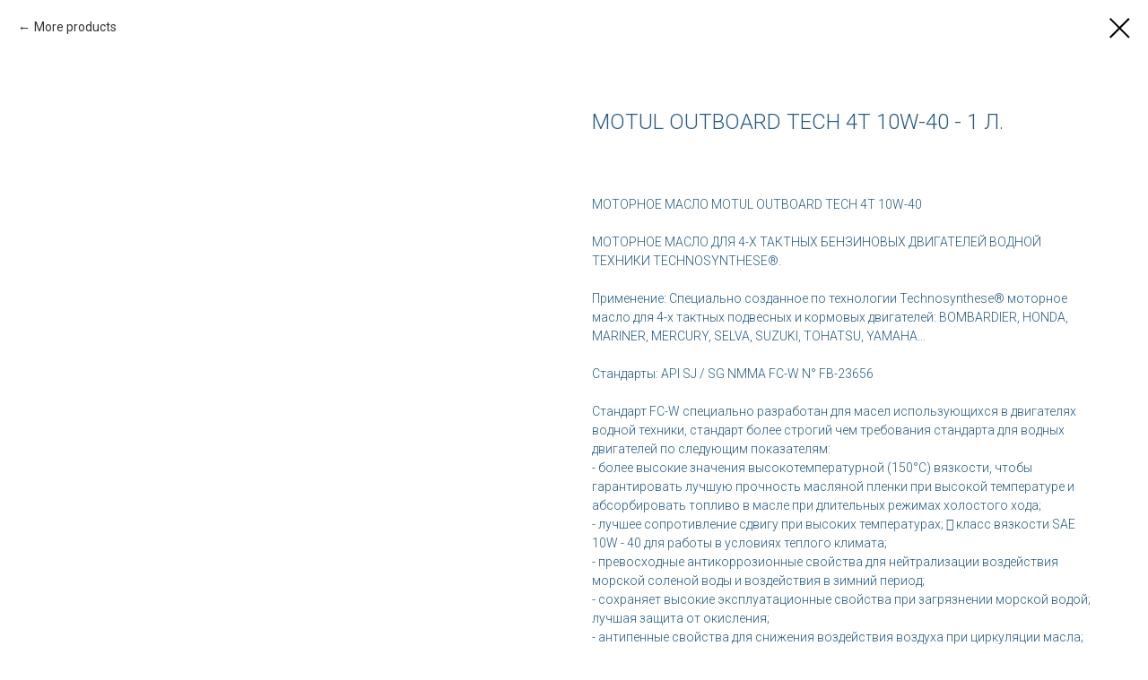

--- FILE ---
content_type: text/html; charset=UTF-8
request_url: http://fishboat.ru/baltic_boats_apollon_550/tproduct/239758702-204819276621-motul-outboard-tech-4t-10w-40-1-l
body_size: 9197
content:
<!DOCTYPE html> <html> <head> <meta charset="utf-8" /> <meta http-equiv="Content-Type" content="text/html; charset=utf-8" /> <meta name="viewport" content="width=device-width, initial-scale=1.0" /> <!--metatextblock-->
<title>MOTUL OUTBOARD TECH 4T 10W-40 - 1 Л.</title>
<meta name="description" content="Специально созданное по технологии Technosynthese® моторное масло для 4-х тактных подвесных и кормовых двигателей.">
<meta name="keywords" content="">
<meta property="og:title" content="MOTUL OUTBOARD TECH 4T 10W-40 - 1 Л." />
<meta property="og:description" content="Специально созданное по технологии Technosynthese® моторное масло для 4-х тактных подвесных и кормовых двигателей." />
<meta property="og:type" content="website" />
<meta property="og:url" content="http://fishboat.ru/baltic_boats_apollon_550/tproduct/239758702-204819276621-motul-outboard-tech-4t-10w-40-1-l" />
<meta property="og:image" content="https://static.tildacdn.com/tild3433-6431-4330-b562-363466626433/9hq.jpg" />
<link rel="canonical" href="http://fishboat.ru/baltic_boats_apollon_550/tproduct/239758702-204819276621-motul-outboard-tech-4t-10w-40-1-l" />
<!--/metatextblock--> <meta name="format-detection" content="telephone=no" /> <meta http-equiv="x-dns-prefetch-control" content="on"> <link rel="dns-prefetch" href="https://ws.tildacdn.com"> <link rel="dns-prefetch" href="https://static.tildacdn.com"> <link rel="shortcut icon" href="https://static.tildacdn.com/tild6366-3036-4236-b133-363631343936/photo.ico" type="image/x-icon" /> <!-- Assets --> <script src="https://neo.tildacdn.com/js/tilda-fallback-1.0.min.js" async charset="utf-8"></script> <link rel="stylesheet" href="https://static.tildacdn.com/css/tilda-grid-3.0.min.css" type="text/css" media="all" onerror="this.loaderr='y';"/> <link rel="stylesheet" href="https://static.tildacdn.com/ws/project2752088/tilda-blocks-page14348206.min.css?t=1738068063" type="text/css" media="all" onerror="this.loaderr='y';" /> <link rel="preconnect" href="https://fonts.gstatic.com"> <link href="https://fonts.googleapis.com/css2?family=Roboto:wght@300;400;500;700&subset=latin,cyrillic" rel="stylesheet"> <link rel="stylesheet" href="https://static.tildacdn.com/css/tilda-animation-2.0.min.css" type="text/css" media="all" onerror="this.loaderr='y';" /> <link rel="stylesheet" href="https://static.tildacdn.com/css/tilda-menusub-1.0.min.css" type="text/css" media="print" onload="this.media='all';" onerror="this.loaderr='y';" /> <noscript><link rel="stylesheet" href="https://static.tildacdn.com/css/tilda-menusub-1.0.min.css" type="text/css" media="all" /></noscript> <link rel="stylesheet" href="https://static.tildacdn.com/css/tilda-slds-1.4.min.css" type="text/css" media="print" onload="this.media='all';" onerror="this.loaderr='y';" /> <noscript><link rel="stylesheet" href="https://static.tildacdn.com/css/tilda-slds-1.4.min.css" type="text/css" media="all" /></noscript> <link rel="stylesheet" href="https://static.tildacdn.com/css/tilda-forms-1.0.min.css" type="text/css" media="all" onerror="this.loaderr='y';" /> <link rel="stylesheet" href="https://static.tildacdn.com/css/tilda-popup-1.1.min.css" type="text/css" media="print" onload="this.media='all';" onerror="this.loaderr='y';" /> <noscript><link rel="stylesheet" href="https://static.tildacdn.com/css/tilda-popup-1.1.min.css" type="text/css" media="all" /></noscript> <link rel="stylesheet" href="https://static.tildacdn.com/css/tilda-catalog-1.1.min.css" type="text/css" media="print" onload="this.media='all';" onerror="this.loaderr='y';" /> <noscript><link rel="stylesheet" href="https://static.tildacdn.com/css/tilda-catalog-1.1.min.css" type="text/css" media="all" /></noscript> <link rel="stylesheet" href="https://static.tildacdn.com/css/tilda-zoom-2.0.min.css" type="text/css" media="print" onload="this.media='all';" onerror="this.loaderr='y';" /> <noscript><link rel="stylesheet" href="https://static.tildacdn.com/css/tilda-zoom-2.0.min.css" type="text/css" media="all" /></noscript> <script nomodule src="https://static.tildacdn.com/js/tilda-polyfill-1.0.min.js" charset="utf-8"></script> <script type="text/javascript">function t_onReady(func) {if(document.readyState!='loading') {func();} else {document.addEventListener('DOMContentLoaded',func);}}
function t_onFuncLoad(funcName,okFunc,time) {if(typeof window[funcName]==='function') {okFunc();} else {setTimeout(function() {t_onFuncLoad(funcName,okFunc,time);},(time||100));}}function t_throttle(fn,threshhold,scope) {return function() {fn.apply(scope||this,arguments);};}</script> <script src="https://static.tildacdn.com/js/jquery-1.10.2.min.js" charset="utf-8" onerror="this.loaderr='y';"></script> <script src="https://static.tildacdn.com/js/tilda-scripts-3.0.min.js" charset="utf-8" defer onerror="this.loaderr='y';"></script> <script src="https://static.tildacdn.com/ws/project2752088/tilda-blocks-page14348206.min.js?t=1738068063" charset="utf-8" onerror="this.loaderr='y';"></script> <script src="https://static.tildacdn.com/js/tilda-lazyload-1.0.min.js" charset="utf-8" async onerror="this.loaderr='y';"></script> <script src="https://static.tildacdn.com/js/tilda-animation-2.0.min.js" charset="utf-8" async onerror="this.loaderr='y';"></script> <script src="https://static.tildacdn.com/js/tilda-menusub-1.0.min.js" charset="utf-8" async onerror="this.loaderr='y';"></script> <script src="https://static.tildacdn.com/js/tilda-menu-1.0.min.js" charset="utf-8" async onerror="this.loaderr='y';"></script> <script src="https://static.tildacdn.com/js/tilda-slds-1.4.min.js" charset="utf-8" async onerror="this.loaderr='y';"></script> <script src="https://static.tildacdn.com/js/hammer.min.js" charset="utf-8" async onerror="this.loaderr='y';"></script> <script src="https://static.tildacdn.com/js/tilda-video-1.0.min.js" charset="utf-8" async onerror="this.loaderr='y';"></script> <script src="https://static.tildacdn.com/js/tilda-video-processor-1.0.min.js" charset="utf-8" async onerror="this.loaderr='y';"></script> <script src="https://static.tildacdn.com/js/tilda-products-1.0.min.js" charset="utf-8" async onerror="this.loaderr='y';"></script> <script src="https://static.tildacdn.com/js/tilda-catalog-1.1.min.js" charset="utf-8" async onerror="this.loaderr='y';"></script> <script src="https://static.tildacdn.com/js/tilda-forms-1.0.min.js" charset="utf-8" async onerror="this.loaderr='y';"></script> <script src="https://static.tildacdn.com/js/tilda-zoom-2.0.min.js" charset="utf-8" async onerror="this.loaderr='y';"></script> <script src="https://static.tildacdn.com/js/tilda-skiplink-1.0.min.js" charset="utf-8" async onerror="this.loaderr='y';"></script> <script src="https://static.tildacdn.com/js/tilda-events-1.0.min.js" charset="utf-8" async onerror="this.loaderr='y';"></script> <script type="text/javascript">window.dataLayer=window.dataLayer||[];</script> <!-- Google Tag Manager --> <script type="text/javascript">(function(w,d,s,l,i){w[l]=w[l]||[];w[l].push({'gtm.start':new Date().getTime(),event:'gtm.js'});var f=d.getElementsByTagName(s)[0],j=d.createElement(s),dl=l!='dataLayer'?'&l='+l:'';j.async=true;j.src='https://www.googletagmanager.com/gtm.js?id='+i+dl;f.parentNode.insertBefore(j,f);})(window,document,'script','dataLayer','GTM-KFGT6SL');</script> <!-- End Google Tag Manager --> <script type="text/javascript">(function() {if((/bot|google|yandex|baidu|bing|msn|duckduckbot|teoma|slurp|crawler|spider|robot|crawling|facebook/i.test(navigator.userAgent))===false&&typeof(sessionStorage)!='undefined'&&sessionStorage.getItem('visited')!=='y'&&document.visibilityState){var style=document.createElement('style');style.type='text/css';style.innerHTML='@media screen and (min-width: 980px) {.t-records {opacity: 0;}.t-records_animated {-webkit-transition: opacity ease-in-out .2s;-moz-transition: opacity ease-in-out .2s;-o-transition: opacity ease-in-out .2s;transition: opacity ease-in-out .2s;}.t-records.t-records_visible {opacity: 1;}}';document.getElementsByTagName('head')[0].appendChild(style);function t_setvisRecs(){var alr=document.querySelectorAll('.t-records');Array.prototype.forEach.call(alr,function(el) {el.classList.add("t-records_animated");});setTimeout(function() {Array.prototype.forEach.call(alr,function(el) {el.classList.add("t-records_visible");});sessionStorage.setItem("visited","y");},400);}
document.addEventListener('DOMContentLoaded',t_setvisRecs);}})();</script></head> <body class="t-body" style="margin:0;"> <!--allrecords--> <div id="allrecords" class="t-records" data-product-page="y" data-hook="blocks-collection-content-node" data-tilda-project-id="2752088" data-tilda-page-id="14348206" data-tilda-page-alias="baltic_boats_apollon_550" data-tilda-formskey="d13cfd2d77de11e7c57ddb1f0d5d6aef" data-tilda-lazy="yes" data-tilda-root-zone="com">
<!-- PRODUCT START -->

                
                        
                    



<div id="rec239758702" class="r t-rec" style="background-color:#ffffff;" data-bg-color="#ffffff">
    <div class="t-store t-store__prod-snippet__container">

        
                <div class="t-store__prod-popup__close-txt-wr" style="position:absolute;">
            <a href="http://fishboat.ru/baltic_boats_apollon_550" class="js-store-close-text t-store__prod-popup__close-txt t-descr t-descr_xxs" style="color:#000000;">
                More products
            </a>
        </div>
        
        <a href="http://fishboat.ru/baltic_boats_apollon_550" class="t-popup__close" style="position:absolute; background-color:#ffffff">
            <div class="t-popup__close-wrapper">
                <svg class="t-popup__close-icon t-popup__close-icon_arrow" width="26px" height="26px" viewBox="0 0 26 26" version="1.1" xmlns="http://www.w3.org/2000/svg" xmlns:xlink="http://www.w3.org/1999/xlink"><path d="M10.4142136,5 L11.8284271,6.41421356 L5.829,12.414 L23.4142136,12.4142136 L23.4142136,14.4142136 L5.829,14.414 L11.8284271,20.4142136 L10.4142136,21.8284271 L2,13.4142136 L10.4142136,5 Z" fill="#000000"></path></svg>
                <svg class="t-popup__close-icon t-popup__close-icon_cross" width="23px" height="23px" viewBox="0 0 23 23" version="1.1" xmlns="http://www.w3.org/2000/svg" xmlns:xlink="http://www.w3.org/1999/xlink"><g stroke="none" stroke-width="1" fill="#000000" fill-rule="evenodd"><rect transform="translate(11.313708, 11.313708) rotate(-45.000000) translate(-11.313708, -11.313708) " x="10.3137085" y="-3.6862915" width="2" height="30"></rect><rect transform="translate(11.313708, 11.313708) rotate(-315.000000) translate(-11.313708, -11.313708) " x="10.3137085" y="-3.6862915" width="2" height="30"></rect></g></svg>
            </div>
        </a>
        
        <div class="js-store-product js-product t-store__product-snippet" data-product-lid="204819276621" data-product-uid="204819276621" itemscope itemtype="http://schema.org/Product">
            <meta itemprop="productID" content="204819276621" />

            <div class="t-container">
                <div>
                    <meta itemprop="image" content="https://static.tildacdn.com/tild3433-6431-4330-b562-363466626433/9hq.jpg" />
                    <div class="t-store__prod-popup__slider js-store-prod-slider t-store__prod-popup__col-left t-col t-col_6">
                        <div class="js-product-img" style="width:100%;padding-bottom:75%;background-size:cover;opacity:0;">
                        </div>
                    </div>
                    <div class="t-store__prod-popup__info t-align_left t-store__prod-popup__col-right t-col t-col_6">

                        <div class="t-store__prod-popup__title-wrapper">
                            <h1 class="js-store-prod-name js-product-name t-store__prod-popup__name t-name t-name_xl" itemprop="name" style="color:#255982;font-weight:300;">MOTUL OUTBOARD TECH 4T 10W-40 - 1 Л.</h1>
                            <div class="t-store__prod-popup__brand t-descr t-descr_xxs" >
                                                            </div>
                            <div class="t-store__prod-popup__sku t-descr t-descr_xxs">
                                <span class="js-store-prod-sku js-product-sku" translate="no" >
                                    
                                </span>
                            </div>
                        </div>

                                                                        <div itemprop="offers" itemscope itemtype="http://schema.org/Offer" style="display:none;">
                            <meta itemprop="serialNumber" content="204819276621" />
                                                        <meta itemprop="price" content="1000.00" />
                            <meta itemprop="priceCurrency" content="RUB" />
                                                        <link itemprop="availability" href="http://schema.org/InStock">
                                                    </div>
                        
                                                
                        <div class="js-store-price-wrapper t-store__prod-popup__price-wrapper">
                            <div class="js-store-prod-price t-store__prod-popup__price t-store__prod-popup__price-item t-name t-name_md" style="color:#ffffff;font-weight:400;">
                                                                <div class="js-product-price js-store-prod-price-val t-store__prod-popup__price-value" data-product-price-def="1000.0000" data-product-price-def-str="1000,00">1000,00</div><div class="t-store__prod-popup__price-currency" translate="no">р.</div>
                                                            </div>
                            <div class="js-store-prod-price-old t-store__prod-popup__price_old t-store__prod-popup__price-item t-name t-name_md" style="color:#a8a8a8;font-weight:400;display:none;">
                                                                <div class="js-store-prod-price-old-val t-store__prod-popup__price-value"></div><div class="t-store__prod-popup__price-currency" translate="no">р.</div>
                                                            </div>
                        </div>

                        <div class="js-product-controls-wrapper">
                        </div>

                        <div class="t-store__prod-popup__links-wrapper">
                                                    </div>

                        
                        <div class="js-store-prod-text t-store__prod-popup__text t-descr t-descr_xxs" style="color:#255982;">
                                                    <div class="js-store-prod-all-text" itemprop="description">
                                МОТОРНОЕ МАСЛО MOTUL OUTBOARD TECH 4T 10W-40 <br /><br /> МОТОРНОЕ МАСЛО ДЛЯ 4-Х ТАКТНЫХ БЕНЗИНОВЫХ ДВИГАТЕЛЕЙ ВОДНОЙ ТЕХНИКИ TECHNOSYNTHESE®. <br /><br /> Применение: Специально созданное по технологии Technosynthese® моторное масло для 4-х тактных подвесных и кормовых двигателей: BOMBARDIER, HONDA, MARINER, MERCURY, SELVA, SUZUKI, TOHATSU, YAMAHA... <br /><br /> Стандарты: API SJ / SG NMMA FC-W N° FB-23656 <br /><br /> Стандарт FC-W специально разработан для масел использующихся в двигателях водной техники, стандарт более строгий чем требования стандарта для водных двигателей по следующим показателям: <br /> - более высокие значения высокотемпературной (150°C) вязкости, чтобы гарантировать лучшую прочность масляной пленки при высокой температуре и абсорбировать топливо в масле при длительных режимах холостого хода; <br /> - лучшее сопротивление сдвигу при высоких температурах;  класс вязкости SAE 10W - 40 для работы в условиях теплого климата; <br /> - превосходные антикоррозионные свойства для нейтрализации воздействия морской соленой воды и воздействия в зимний период; <br /> - сохраняет высокие эксплуатационные свойства при загрязнении морской водой; лучшая защита от окисления; <br /> - антипенные свойства для снижения воздействия воздуха при циркуляции масла; <br /> - улучшенная защита от забивки масляного фильтра. <br /> <br />Рекомендации по применению: Замена масла производится в соответствии с рекомендациями производителя или в зависимости от условий эксплуатации. <br /> Может смешиваться с синтетическими или минеральными маслами.<br /><br /> Физико-химические свойства: <br />Класс вязкости, SAE J 300: 10W-40 <br />Плотность при 20°C (68°F), ASTM D1298: 0.868 г/см3 <br />Вязкость при 100°C (212°F), ASTM D445: 13.5 мм2/с <br />Вязкость при 40°C (104°F), ASTM D445: 87.3 мм2/с <br />Индекс вязкости, ASTM D2270: 157 <br />Температура вспышки, ASTM D92: 228°C/ 442°F <br />Температура застывания, ASTM D97: -30°C/ -22°F <br />Щелочное число, ASTM D2896: 7.4 мг KOH/г<br /> <br />                            </div>
                                                                            <div class="js-store-prod-all-charcs">
                                                                                                                                                                        </div>
                                                </div>

                    </div>
                </div>

                            </div>
        </div>
                <div class="js-store-error-msg t-store__error-msg-cont"></div>
        <div itemscope itemtype="http://schema.org/ImageGallery" style="display:none;">
                                                                            </div>

    </div>

                        
                        
    
    <style>
        /* body bg color */
        
        .t-body {
            background-color:#ffffff;
        }
        

        /* body bg color end */
        /* Slider stiles */
        .t-slds__bullet_active .t-slds__bullet_body {
            background-color: #222 !important;
        }

        .t-slds__bullet:hover .t-slds__bullet_body {
            background-color: #222 !important;
        }
        /* Slider stiles end */
    </style>
    

            
        
    <style>
        

        

        
    </style>
    
    
        
    <style>
        
    </style>
    
    
        
    <style>
        
    </style>
    
    
        
        <style>
    
                                    
        </style>
    
    
    <div class="js-store-tpl-slider-arrows" style="display: none;">
                


<div class="t-slds__arrow_wrapper t-slds__arrow_wrapper-left" data-slide-direction="left">
  <div class="t-slds__arrow t-slds__arrow-left t-slds__arrow-withbg" style="width: 30px; height: 30px;background-color: rgba(255,255,255,1);">
    <div class="t-slds__arrow_body t-slds__arrow_body-left" style="width: 7px;">
      <svg style="display: block" viewBox="0 0 7.3 13" xmlns="http://www.w3.org/2000/svg" xmlns:xlink="http://www.w3.org/1999/xlink">
                <desc>Left</desc>
        <polyline
        fill="none"
        stroke="#000000"
        stroke-linejoin="butt"
        stroke-linecap="butt"
        stroke-width="1"
        points="0.5,0.5 6.5,6.5 0.5,12.5"
        />
      </svg>
    </div>
  </div>
</div>
<div class="t-slds__arrow_wrapper t-slds__arrow_wrapper-right" data-slide-direction="right">
  <div class="t-slds__arrow t-slds__arrow-right t-slds__arrow-withbg" style="width: 30px; height: 30px;background-color: rgba(255,255,255,1);">
    <div class="t-slds__arrow_body t-slds__arrow_body-right" style="width: 7px;">
      <svg style="display: block" viewBox="0 0 7.3 13" xmlns="http://www.w3.org/2000/svg" xmlns:xlink="http://www.w3.org/1999/xlink">
        <desc>Right</desc>
        <polyline
        fill="none"
        stroke="#000000"
        stroke-linejoin="butt"
        stroke-linecap="butt"
        stroke-width="1"
        points="0.5,0.5 6.5,6.5 0.5,12.5"
        />
      </svg>
    </div>
  </div>
</div>    </div>

    
    <script>
        t_onReady(function() {
            var tildacopyEl = document.getElementById('tildacopy');
            if (tildacopyEl) tildacopyEl.style.display = 'none';

            var recid = '239758702';
            var options = {};
            var product = {"uid":204819276621,"rootpartid":2569220,"title":"MOTUL OUTBOARD TECH 4T 10W-40 - 1 Л.","descr":"Специально созданное по технологии Technosynthese® моторное масло для 4-х тактных подвесных и кормовых двигателей.","text":"МОТОРНОЕ МАСЛО MOTUL OUTBOARD TECH 4T 10W-40 <br \/><br \/> МОТОРНОЕ МАСЛО ДЛЯ 4-Х ТАКТНЫХ БЕНЗИНОВЫХ ДВИГАТЕЛЕЙ ВОДНОЙ ТЕХНИКИ TECHNOSYNTHESE®. <br \/><br \/> Применение: Специально созданное по технологии Technosynthese® моторное масло для 4-х тактных подвесных и кормовых двигателей: BOMBARDIER, HONDA, MARINER, MERCURY, SELVA, SUZUKI, TOHATSU, YAMAHA... <br \/><br \/> Стандарты: API SJ \/ SG NMMA FC-W N° FB-23656 <br \/><br \/> Стандарт FC-W специально разработан для масел использующихся в двигателях водной техники, стандарт более строгий чем требования стандарта для водных двигателей по следующим показателям: <br \/> - более высокие значения высокотемпературной (150°C) вязкости, чтобы гарантировать лучшую прочность масляной пленки при высокой температуре и абсорбировать топливо в масле при длительных режимах холостого хода; <br \/> - лучшее сопротивление сдвигу при высоких температурах;  класс вязкости SAE 10W - 40 для работы в условиях теплого климата; <br \/> - превосходные антикоррозионные свойства для нейтрализации воздействия морской соленой воды и воздействия в зимний период; <br \/> - сохраняет высокие эксплуатационные свойства при загрязнении морской водой; лучшая защита от окисления; <br \/> - антипенные свойства для снижения воздействия воздуха при циркуляции масла; <br \/> - улучшенная защита от забивки масляного фильтра. <br \/> <br \/>Рекомендации по применению: Замена масла производится в соответствии с рекомендациями производителя или в зависимости от условий эксплуатации. <br \/> Может смешиваться с синтетическими или минеральными маслами.<br \/><br \/> Физико-химические свойства: <br \/>Класс вязкости, SAE J 300: 10W-40 <br \/>Плотность при 20°C (68°F), ASTM D1298: 0.868 г\/см3 <br \/>Вязкость при 100°C (212°F), ASTM D445: 13.5 мм2\/с <br \/>Вязкость при 40°C (104°F), ASTM D445: 87.3 мм2\/с <br \/>Индекс вязкости, ASTM D2270: 157 <br \/>Температура вспышки, ASTM D92: 228°C\/ 442°F <br \/>Температура застывания, ASTM D97: -30°C\/ -22°F <br \/>Щелочное число, ASTM D2896: 7.4 мг KOH\/г<br \/> <br \/>","price":"1000.0000","gallery":[{"img":"https:\/\/static.tildacdn.com\/tild3433-6431-4330-b562-363466626433\/9hq.jpg"},{"img":"https:\/\/static.tildacdn.com\/tild3638-3761-4930-a465-653732646564\/d88451fbe6a929e42a29.jpeg"}],"sort":1053079,"portion":0,"newsort":0,"json_chars":"null","externalid":"7ZjnZ8AyECvXjdFr45oj","pack_label":"lwh","pack_x":0,"pack_y":0,"pack_z":0,"pack_m":0,"serverid":"master","servertime":"1625144707.2884","parentuid":"","editions":[{"uid":204819276621,"price":"1 000.00","priceold":"","sku":"","quantity":"","img":"https:\/\/static.tildacdn.com\/tild3433-6431-4330-b562-363466626433\/9hq.jpg"}],"characteristics":[],"properties":[],"partuids":[746683636653,300363704521,696513437731],"url":"http:\/\/fishboat.ru\/baltic_boats_apollon_550\/tproduct\/239758702-204819276621-motul-outboard-tech-4t-10w-40-1-l"};

            // draw slider or show image for SEO
            if (window.isSearchBot) {
                var imgEl = document.querySelector('.js-product-img');
                if (imgEl) imgEl.style.opacity = '1';
            } else {
                
                var prodcard_optsObj = {
    hasWrap: true,
    txtPad: '',
    bgColor: '#ffffff',
    borderRadius: '15px',
    shadowSize: '10px',
    shadowOpacity: '50',
    shadowSizeHover: '15px',
    shadowOpacityHover: '90',
    shadowShiftyHover: 'sm',
    btnTitle1: '',
    btnLink1: 'order',
    btnTitle2: '',
    btnLink2: 'order',
    showOpts: false};

var price_optsObj = {
    color: '#ffffff',
    colorOld: '#a8a8a8',
    fontSize: '20px',
    fontWeight: '400'
};

var popup_optsObj = {
    columns: '6',
    columns2: '6',
    isVertical: '',
    align: '',
    btnTitle: 'BUY NOW',
    closeText: 'More products',
    iconColor: '#000000',
    containerBgColor: '#ffffff',
    overlayBgColorRgba: 'rgba(255,255,255,1)',
    popupStat: '',
    popupContainer: '',
    fixedButton: false,
    mobileGalleryStyle: ''
};

var slider_optsObj = {
    anim_speed: '',
    arrowColor: '#000000',
    videoPlayerIconColor: '',
    cycle: 'on',
    controls: 'arrowsthumbs',
    bgcolor: '#f0f0f0'
};

var slider_dotsOptsObj = {
    size: '',
    bgcolor: '',
    bordersize: '',
    bgcoloractive: ''
};

var slider_slidesOptsObj = {
    zoomable: true,
    bgsize: 'cover',
    ratio: '1'
};

var typography_optsObj = {
    descrColor: '#255982',
    titleColor: '#255982'
};

var default_sortObj = {
    in_stock: false};

var btn1_style = 'border-radius:5px;-moz-border-radius:5px;-webkit-border-radius:5px;color:#255982;background-color:#ffffff;';
var btn2_style = 'border-radius:5px;-moz-border-radius:5px;-webkit-border-radius:5px;color:#000000;border:1px solid #000000;';

var options_catalog = {
    btn1_style: btn1_style,
    btn2_style: btn2_style,
    storepart: '746683636653',
    prodCard: prodcard_optsObj,
    popup_opts: popup_optsObj,
    defaultSort: default_sortObj,
    slider_opts: slider_optsObj,
    slider_dotsOpts: slider_dotsOptsObj,
    slider_slidesOpts: slider_slidesOptsObj,
    typo: typography_optsObj,
    price: price_optsObj,
    blocksInRow: '4',
    imageHover: true,
    imageHeight: '180px',
    imageRatioClass: 't-store__card__imgwrapper_4-3',
    align: 'left',
    vindent: '',
    isHorizOnMob:false,
    itemsAnim: 'fadeinleft',
    hasOriginalAspectRatio: true,
    markColor: '#ffffff',
    markBgColor: '#ff4a4a',
    currencySide: 'r',
    currencyTxt: 'р.',
    currencySeparator: ',',
    currencyDecimal: '',
    btnSize: '',
    verticalAlignButtons: false,
    hideFilters: true,
    titleRelevants: '',
    showRelevants: '',
    relevants_slider: false,
    relevants_quantity: '',
    isFlexCols: false,
    isPublishedPage: true,
    previewmode: true,
    colClass: 't-col t-col_3',
    ratio: '1_1',
    sliderthumbsside: 'l',
    showStoreBtnQuantity: '',
    tabs: '',
    galleryStyle: '',
    title_typo: '',
    descr_typo: '',
    price_typo: '',
    price_old_typo: '',
    menu_typo: '',
    options_typo: '',
    sku_typo: '',
    characteristics_typo: '',
    button_styles: '',
    button2_styles: '',
    buttonicon: '',
    buttoniconhover: '',
};                
                // emulate, get options_catalog from file store_catalog_fields
                options = options_catalog;
                options.typo.title = "color:#255982;font-weight:300;" || '';
                options.typo.descr = "color:#255982;" || '';

                try {
                    if (options.showRelevants) {
                        var itemsCount = '4';
                        var relevantsMethod;
                        switch (options.showRelevants) {
                            case 'cc':
                                relevantsMethod = 'current_category';
                                break;
                            case 'all':
                                relevantsMethod = 'all_categories';
                                break;
                            default:
                                relevantsMethod = 'category_' + options.showRelevants;
                                break;
                        }

                        t_onFuncLoad('t_store_loadProducts', function() {
                            t_store_loadProducts(
                                'relevants',
                                recid,
                                options,
                                false,
                                {
                                    currentProductUid: '204819276621',
                                    relevantsQuantity: itemsCount,
                                    relevantsMethod: relevantsMethod,
                                    relevantsSort: 'random'
                                }
                            );
                        });
                    }
                } catch (e) {
                    console.log('Error in relevants: ' + e);
                }
            }

            
                            options.popup_opts.btnTitle = 'BUY NOW';
                        

            window.tStoreOptionsList = [];

            t_onFuncLoad('t_store_productInit', function() {
                t_store_productInit(recid, options, product);
            });

            // if user coming from catalog redirect back to main page
            if (window.history.state && (window.history.state.productData || window.history.state.storepartuid)) {
                window.onpopstate = function() {
                    window.history.replaceState(null, null, window.location.origin);
                    window.location.replace(window.location.origin);
                };
            }
        });
    </script>
    

</div>


<!-- PRODUCT END -->



</div>
<!--/allrecords--> <!-- Stat --> <script type="text/javascript" data-tilda-cookie-type="analytics">setTimeout(function(){(function(i,s,o,g,r,a,m){i['GoogleAnalyticsObject']=r;i[r]=i[r]||function(){(i[r].q=i[r].q||[]).push(arguments)},i[r].l=1*new Date();a=s.createElement(o),m=s.getElementsByTagName(o)[0];a.async=1;a.src=g;m.parentNode.insertBefore(a,m)})(window,document,'script','https://www.google-analytics.com/analytics.js','ga');ga('create','G-73DEQ1YN67','auto');ga('send','pageview');},2000);window.mainTracker='user';</script> <script type="text/javascript">if(!window.mainTracker) {window.mainTracker='tilda';}
setTimeout(function(){(function(d,w,k,o,g) {var n=d.getElementsByTagName(o)[0],s=d.createElement(o),f=function(){n.parentNode.insertBefore(s,n);};s.type="text/javascript";s.async=true;s.key=k;s.id="tildastatscript";s.src=g;if(w.opera=="[object Opera]") {d.addEventListener("DOMContentLoaded",f,false);} else {f();}})(document,window,'0ee65b4b67589f26a057a5b0dcc9aa85','script','https://static.tildacdn.com/js/tilda-stat-1.0.min.js');},2000);</script> <!-- Google Tag Manager (noscript) --> <noscript><iframe src="https://www.googletagmanager.com/ns.html?id=GTM-KFGT6SL" height="0" width="0" style="display:none;visibility:hidden"></iframe></noscript> <!-- End Google Tag Manager (noscript) --> </body> </html>